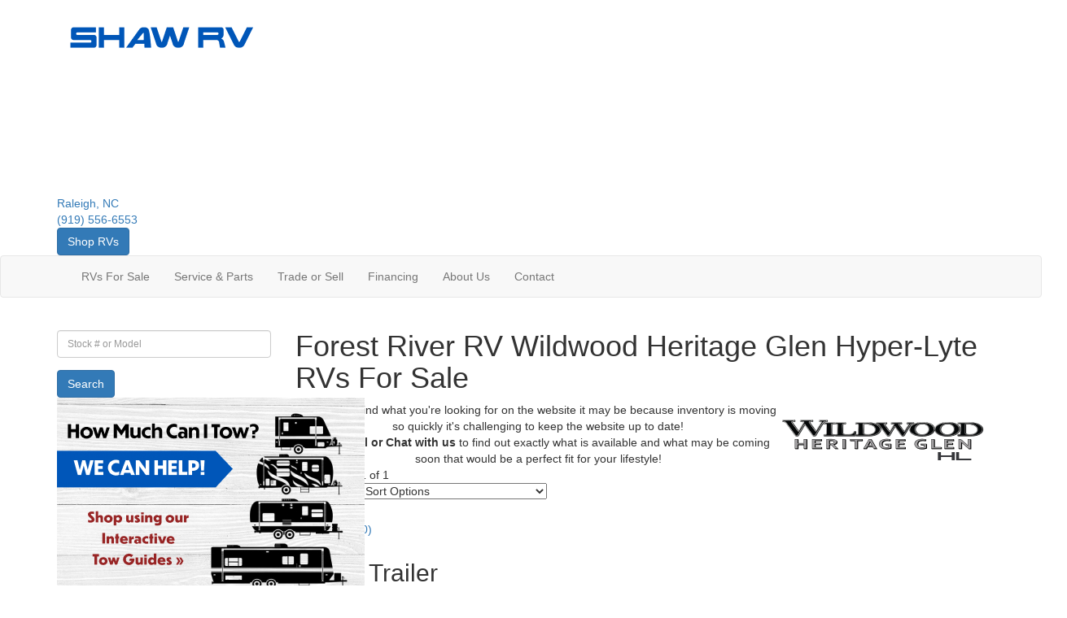

--- FILE ---
content_type: text/html; charset=utf-8
request_url: https://www.google.com/recaptcha/api2/anchor?ar=1&k=6LdBoA8sAAAAAAmzbRqPW8k9LDpIvX79oFO5qKu_&co=aHR0cHM6Ly93d3cuc2hhd3J2bmMuY29tOjQ0Mw..&hl=en&v=PoyoqOPhxBO7pBk68S4YbpHZ&theme=light&size=normal&anchor-ms=20000&execute-ms=30000&cb=6weks05zzydn
body_size: 49403
content:
<!DOCTYPE HTML><html dir="ltr" lang="en"><head><meta http-equiv="Content-Type" content="text/html; charset=UTF-8">
<meta http-equiv="X-UA-Compatible" content="IE=edge">
<title>reCAPTCHA</title>
<style type="text/css">
/* cyrillic-ext */
@font-face {
  font-family: 'Roboto';
  font-style: normal;
  font-weight: 400;
  font-stretch: 100%;
  src: url(//fonts.gstatic.com/s/roboto/v48/KFO7CnqEu92Fr1ME7kSn66aGLdTylUAMa3GUBHMdazTgWw.woff2) format('woff2');
  unicode-range: U+0460-052F, U+1C80-1C8A, U+20B4, U+2DE0-2DFF, U+A640-A69F, U+FE2E-FE2F;
}
/* cyrillic */
@font-face {
  font-family: 'Roboto';
  font-style: normal;
  font-weight: 400;
  font-stretch: 100%;
  src: url(//fonts.gstatic.com/s/roboto/v48/KFO7CnqEu92Fr1ME7kSn66aGLdTylUAMa3iUBHMdazTgWw.woff2) format('woff2');
  unicode-range: U+0301, U+0400-045F, U+0490-0491, U+04B0-04B1, U+2116;
}
/* greek-ext */
@font-face {
  font-family: 'Roboto';
  font-style: normal;
  font-weight: 400;
  font-stretch: 100%;
  src: url(//fonts.gstatic.com/s/roboto/v48/KFO7CnqEu92Fr1ME7kSn66aGLdTylUAMa3CUBHMdazTgWw.woff2) format('woff2');
  unicode-range: U+1F00-1FFF;
}
/* greek */
@font-face {
  font-family: 'Roboto';
  font-style: normal;
  font-weight: 400;
  font-stretch: 100%;
  src: url(//fonts.gstatic.com/s/roboto/v48/KFO7CnqEu92Fr1ME7kSn66aGLdTylUAMa3-UBHMdazTgWw.woff2) format('woff2');
  unicode-range: U+0370-0377, U+037A-037F, U+0384-038A, U+038C, U+038E-03A1, U+03A3-03FF;
}
/* math */
@font-face {
  font-family: 'Roboto';
  font-style: normal;
  font-weight: 400;
  font-stretch: 100%;
  src: url(//fonts.gstatic.com/s/roboto/v48/KFO7CnqEu92Fr1ME7kSn66aGLdTylUAMawCUBHMdazTgWw.woff2) format('woff2');
  unicode-range: U+0302-0303, U+0305, U+0307-0308, U+0310, U+0312, U+0315, U+031A, U+0326-0327, U+032C, U+032F-0330, U+0332-0333, U+0338, U+033A, U+0346, U+034D, U+0391-03A1, U+03A3-03A9, U+03B1-03C9, U+03D1, U+03D5-03D6, U+03F0-03F1, U+03F4-03F5, U+2016-2017, U+2034-2038, U+203C, U+2040, U+2043, U+2047, U+2050, U+2057, U+205F, U+2070-2071, U+2074-208E, U+2090-209C, U+20D0-20DC, U+20E1, U+20E5-20EF, U+2100-2112, U+2114-2115, U+2117-2121, U+2123-214F, U+2190, U+2192, U+2194-21AE, U+21B0-21E5, U+21F1-21F2, U+21F4-2211, U+2213-2214, U+2216-22FF, U+2308-230B, U+2310, U+2319, U+231C-2321, U+2336-237A, U+237C, U+2395, U+239B-23B7, U+23D0, U+23DC-23E1, U+2474-2475, U+25AF, U+25B3, U+25B7, U+25BD, U+25C1, U+25CA, U+25CC, U+25FB, U+266D-266F, U+27C0-27FF, U+2900-2AFF, U+2B0E-2B11, U+2B30-2B4C, U+2BFE, U+3030, U+FF5B, U+FF5D, U+1D400-1D7FF, U+1EE00-1EEFF;
}
/* symbols */
@font-face {
  font-family: 'Roboto';
  font-style: normal;
  font-weight: 400;
  font-stretch: 100%;
  src: url(//fonts.gstatic.com/s/roboto/v48/KFO7CnqEu92Fr1ME7kSn66aGLdTylUAMaxKUBHMdazTgWw.woff2) format('woff2');
  unicode-range: U+0001-000C, U+000E-001F, U+007F-009F, U+20DD-20E0, U+20E2-20E4, U+2150-218F, U+2190, U+2192, U+2194-2199, U+21AF, U+21E6-21F0, U+21F3, U+2218-2219, U+2299, U+22C4-22C6, U+2300-243F, U+2440-244A, U+2460-24FF, U+25A0-27BF, U+2800-28FF, U+2921-2922, U+2981, U+29BF, U+29EB, U+2B00-2BFF, U+4DC0-4DFF, U+FFF9-FFFB, U+10140-1018E, U+10190-1019C, U+101A0, U+101D0-101FD, U+102E0-102FB, U+10E60-10E7E, U+1D2C0-1D2D3, U+1D2E0-1D37F, U+1F000-1F0FF, U+1F100-1F1AD, U+1F1E6-1F1FF, U+1F30D-1F30F, U+1F315, U+1F31C, U+1F31E, U+1F320-1F32C, U+1F336, U+1F378, U+1F37D, U+1F382, U+1F393-1F39F, U+1F3A7-1F3A8, U+1F3AC-1F3AF, U+1F3C2, U+1F3C4-1F3C6, U+1F3CA-1F3CE, U+1F3D4-1F3E0, U+1F3ED, U+1F3F1-1F3F3, U+1F3F5-1F3F7, U+1F408, U+1F415, U+1F41F, U+1F426, U+1F43F, U+1F441-1F442, U+1F444, U+1F446-1F449, U+1F44C-1F44E, U+1F453, U+1F46A, U+1F47D, U+1F4A3, U+1F4B0, U+1F4B3, U+1F4B9, U+1F4BB, U+1F4BF, U+1F4C8-1F4CB, U+1F4D6, U+1F4DA, U+1F4DF, U+1F4E3-1F4E6, U+1F4EA-1F4ED, U+1F4F7, U+1F4F9-1F4FB, U+1F4FD-1F4FE, U+1F503, U+1F507-1F50B, U+1F50D, U+1F512-1F513, U+1F53E-1F54A, U+1F54F-1F5FA, U+1F610, U+1F650-1F67F, U+1F687, U+1F68D, U+1F691, U+1F694, U+1F698, U+1F6AD, U+1F6B2, U+1F6B9-1F6BA, U+1F6BC, U+1F6C6-1F6CF, U+1F6D3-1F6D7, U+1F6E0-1F6EA, U+1F6F0-1F6F3, U+1F6F7-1F6FC, U+1F700-1F7FF, U+1F800-1F80B, U+1F810-1F847, U+1F850-1F859, U+1F860-1F887, U+1F890-1F8AD, U+1F8B0-1F8BB, U+1F8C0-1F8C1, U+1F900-1F90B, U+1F93B, U+1F946, U+1F984, U+1F996, U+1F9E9, U+1FA00-1FA6F, U+1FA70-1FA7C, U+1FA80-1FA89, U+1FA8F-1FAC6, U+1FACE-1FADC, U+1FADF-1FAE9, U+1FAF0-1FAF8, U+1FB00-1FBFF;
}
/* vietnamese */
@font-face {
  font-family: 'Roboto';
  font-style: normal;
  font-weight: 400;
  font-stretch: 100%;
  src: url(//fonts.gstatic.com/s/roboto/v48/KFO7CnqEu92Fr1ME7kSn66aGLdTylUAMa3OUBHMdazTgWw.woff2) format('woff2');
  unicode-range: U+0102-0103, U+0110-0111, U+0128-0129, U+0168-0169, U+01A0-01A1, U+01AF-01B0, U+0300-0301, U+0303-0304, U+0308-0309, U+0323, U+0329, U+1EA0-1EF9, U+20AB;
}
/* latin-ext */
@font-face {
  font-family: 'Roboto';
  font-style: normal;
  font-weight: 400;
  font-stretch: 100%;
  src: url(//fonts.gstatic.com/s/roboto/v48/KFO7CnqEu92Fr1ME7kSn66aGLdTylUAMa3KUBHMdazTgWw.woff2) format('woff2');
  unicode-range: U+0100-02BA, U+02BD-02C5, U+02C7-02CC, U+02CE-02D7, U+02DD-02FF, U+0304, U+0308, U+0329, U+1D00-1DBF, U+1E00-1E9F, U+1EF2-1EFF, U+2020, U+20A0-20AB, U+20AD-20C0, U+2113, U+2C60-2C7F, U+A720-A7FF;
}
/* latin */
@font-face {
  font-family: 'Roboto';
  font-style: normal;
  font-weight: 400;
  font-stretch: 100%;
  src: url(//fonts.gstatic.com/s/roboto/v48/KFO7CnqEu92Fr1ME7kSn66aGLdTylUAMa3yUBHMdazQ.woff2) format('woff2');
  unicode-range: U+0000-00FF, U+0131, U+0152-0153, U+02BB-02BC, U+02C6, U+02DA, U+02DC, U+0304, U+0308, U+0329, U+2000-206F, U+20AC, U+2122, U+2191, U+2193, U+2212, U+2215, U+FEFF, U+FFFD;
}
/* cyrillic-ext */
@font-face {
  font-family: 'Roboto';
  font-style: normal;
  font-weight: 500;
  font-stretch: 100%;
  src: url(//fonts.gstatic.com/s/roboto/v48/KFO7CnqEu92Fr1ME7kSn66aGLdTylUAMa3GUBHMdazTgWw.woff2) format('woff2');
  unicode-range: U+0460-052F, U+1C80-1C8A, U+20B4, U+2DE0-2DFF, U+A640-A69F, U+FE2E-FE2F;
}
/* cyrillic */
@font-face {
  font-family: 'Roboto';
  font-style: normal;
  font-weight: 500;
  font-stretch: 100%;
  src: url(//fonts.gstatic.com/s/roboto/v48/KFO7CnqEu92Fr1ME7kSn66aGLdTylUAMa3iUBHMdazTgWw.woff2) format('woff2');
  unicode-range: U+0301, U+0400-045F, U+0490-0491, U+04B0-04B1, U+2116;
}
/* greek-ext */
@font-face {
  font-family: 'Roboto';
  font-style: normal;
  font-weight: 500;
  font-stretch: 100%;
  src: url(//fonts.gstatic.com/s/roboto/v48/KFO7CnqEu92Fr1ME7kSn66aGLdTylUAMa3CUBHMdazTgWw.woff2) format('woff2');
  unicode-range: U+1F00-1FFF;
}
/* greek */
@font-face {
  font-family: 'Roboto';
  font-style: normal;
  font-weight: 500;
  font-stretch: 100%;
  src: url(//fonts.gstatic.com/s/roboto/v48/KFO7CnqEu92Fr1ME7kSn66aGLdTylUAMa3-UBHMdazTgWw.woff2) format('woff2');
  unicode-range: U+0370-0377, U+037A-037F, U+0384-038A, U+038C, U+038E-03A1, U+03A3-03FF;
}
/* math */
@font-face {
  font-family: 'Roboto';
  font-style: normal;
  font-weight: 500;
  font-stretch: 100%;
  src: url(//fonts.gstatic.com/s/roboto/v48/KFO7CnqEu92Fr1ME7kSn66aGLdTylUAMawCUBHMdazTgWw.woff2) format('woff2');
  unicode-range: U+0302-0303, U+0305, U+0307-0308, U+0310, U+0312, U+0315, U+031A, U+0326-0327, U+032C, U+032F-0330, U+0332-0333, U+0338, U+033A, U+0346, U+034D, U+0391-03A1, U+03A3-03A9, U+03B1-03C9, U+03D1, U+03D5-03D6, U+03F0-03F1, U+03F4-03F5, U+2016-2017, U+2034-2038, U+203C, U+2040, U+2043, U+2047, U+2050, U+2057, U+205F, U+2070-2071, U+2074-208E, U+2090-209C, U+20D0-20DC, U+20E1, U+20E5-20EF, U+2100-2112, U+2114-2115, U+2117-2121, U+2123-214F, U+2190, U+2192, U+2194-21AE, U+21B0-21E5, U+21F1-21F2, U+21F4-2211, U+2213-2214, U+2216-22FF, U+2308-230B, U+2310, U+2319, U+231C-2321, U+2336-237A, U+237C, U+2395, U+239B-23B7, U+23D0, U+23DC-23E1, U+2474-2475, U+25AF, U+25B3, U+25B7, U+25BD, U+25C1, U+25CA, U+25CC, U+25FB, U+266D-266F, U+27C0-27FF, U+2900-2AFF, U+2B0E-2B11, U+2B30-2B4C, U+2BFE, U+3030, U+FF5B, U+FF5D, U+1D400-1D7FF, U+1EE00-1EEFF;
}
/* symbols */
@font-face {
  font-family: 'Roboto';
  font-style: normal;
  font-weight: 500;
  font-stretch: 100%;
  src: url(//fonts.gstatic.com/s/roboto/v48/KFO7CnqEu92Fr1ME7kSn66aGLdTylUAMaxKUBHMdazTgWw.woff2) format('woff2');
  unicode-range: U+0001-000C, U+000E-001F, U+007F-009F, U+20DD-20E0, U+20E2-20E4, U+2150-218F, U+2190, U+2192, U+2194-2199, U+21AF, U+21E6-21F0, U+21F3, U+2218-2219, U+2299, U+22C4-22C6, U+2300-243F, U+2440-244A, U+2460-24FF, U+25A0-27BF, U+2800-28FF, U+2921-2922, U+2981, U+29BF, U+29EB, U+2B00-2BFF, U+4DC0-4DFF, U+FFF9-FFFB, U+10140-1018E, U+10190-1019C, U+101A0, U+101D0-101FD, U+102E0-102FB, U+10E60-10E7E, U+1D2C0-1D2D3, U+1D2E0-1D37F, U+1F000-1F0FF, U+1F100-1F1AD, U+1F1E6-1F1FF, U+1F30D-1F30F, U+1F315, U+1F31C, U+1F31E, U+1F320-1F32C, U+1F336, U+1F378, U+1F37D, U+1F382, U+1F393-1F39F, U+1F3A7-1F3A8, U+1F3AC-1F3AF, U+1F3C2, U+1F3C4-1F3C6, U+1F3CA-1F3CE, U+1F3D4-1F3E0, U+1F3ED, U+1F3F1-1F3F3, U+1F3F5-1F3F7, U+1F408, U+1F415, U+1F41F, U+1F426, U+1F43F, U+1F441-1F442, U+1F444, U+1F446-1F449, U+1F44C-1F44E, U+1F453, U+1F46A, U+1F47D, U+1F4A3, U+1F4B0, U+1F4B3, U+1F4B9, U+1F4BB, U+1F4BF, U+1F4C8-1F4CB, U+1F4D6, U+1F4DA, U+1F4DF, U+1F4E3-1F4E6, U+1F4EA-1F4ED, U+1F4F7, U+1F4F9-1F4FB, U+1F4FD-1F4FE, U+1F503, U+1F507-1F50B, U+1F50D, U+1F512-1F513, U+1F53E-1F54A, U+1F54F-1F5FA, U+1F610, U+1F650-1F67F, U+1F687, U+1F68D, U+1F691, U+1F694, U+1F698, U+1F6AD, U+1F6B2, U+1F6B9-1F6BA, U+1F6BC, U+1F6C6-1F6CF, U+1F6D3-1F6D7, U+1F6E0-1F6EA, U+1F6F0-1F6F3, U+1F6F7-1F6FC, U+1F700-1F7FF, U+1F800-1F80B, U+1F810-1F847, U+1F850-1F859, U+1F860-1F887, U+1F890-1F8AD, U+1F8B0-1F8BB, U+1F8C0-1F8C1, U+1F900-1F90B, U+1F93B, U+1F946, U+1F984, U+1F996, U+1F9E9, U+1FA00-1FA6F, U+1FA70-1FA7C, U+1FA80-1FA89, U+1FA8F-1FAC6, U+1FACE-1FADC, U+1FADF-1FAE9, U+1FAF0-1FAF8, U+1FB00-1FBFF;
}
/* vietnamese */
@font-face {
  font-family: 'Roboto';
  font-style: normal;
  font-weight: 500;
  font-stretch: 100%;
  src: url(//fonts.gstatic.com/s/roboto/v48/KFO7CnqEu92Fr1ME7kSn66aGLdTylUAMa3OUBHMdazTgWw.woff2) format('woff2');
  unicode-range: U+0102-0103, U+0110-0111, U+0128-0129, U+0168-0169, U+01A0-01A1, U+01AF-01B0, U+0300-0301, U+0303-0304, U+0308-0309, U+0323, U+0329, U+1EA0-1EF9, U+20AB;
}
/* latin-ext */
@font-face {
  font-family: 'Roboto';
  font-style: normal;
  font-weight: 500;
  font-stretch: 100%;
  src: url(//fonts.gstatic.com/s/roboto/v48/KFO7CnqEu92Fr1ME7kSn66aGLdTylUAMa3KUBHMdazTgWw.woff2) format('woff2');
  unicode-range: U+0100-02BA, U+02BD-02C5, U+02C7-02CC, U+02CE-02D7, U+02DD-02FF, U+0304, U+0308, U+0329, U+1D00-1DBF, U+1E00-1E9F, U+1EF2-1EFF, U+2020, U+20A0-20AB, U+20AD-20C0, U+2113, U+2C60-2C7F, U+A720-A7FF;
}
/* latin */
@font-face {
  font-family: 'Roboto';
  font-style: normal;
  font-weight: 500;
  font-stretch: 100%;
  src: url(//fonts.gstatic.com/s/roboto/v48/KFO7CnqEu92Fr1ME7kSn66aGLdTylUAMa3yUBHMdazQ.woff2) format('woff2');
  unicode-range: U+0000-00FF, U+0131, U+0152-0153, U+02BB-02BC, U+02C6, U+02DA, U+02DC, U+0304, U+0308, U+0329, U+2000-206F, U+20AC, U+2122, U+2191, U+2193, U+2212, U+2215, U+FEFF, U+FFFD;
}
/* cyrillic-ext */
@font-face {
  font-family: 'Roboto';
  font-style: normal;
  font-weight: 900;
  font-stretch: 100%;
  src: url(//fonts.gstatic.com/s/roboto/v48/KFO7CnqEu92Fr1ME7kSn66aGLdTylUAMa3GUBHMdazTgWw.woff2) format('woff2');
  unicode-range: U+0460-052F, U+1C80-1C8A, U+20B4, U+2DE0-2DFF, U+A640-A69F, U+FE2E-FE2F;
}
/* cyrillic */
@font-face {
  font-family: 'Roboto';
  font-style: normal;
  font-weight: 900;
  font-stretch: 100%;
  src: url(//fonts.gstatic.com/s/roboto/v48/KFO7CnqEu92Fr1ME7kSn66aGLdTylUAMa3iUBHMdazTgWw.woff2) format('woff2');
  unicode-range: U+0301, U+0400-045F, U+0490-0491, U+04B0-04B1, U+2116;
}
/* greek-ext */
@font-face {
  font-family: 'Roboto';
  font-style: normal;
  font-weight: 900;
  font-stretch: 100%;
  src: url(//fonts.gstatic.com/s/roboto/v48/KFO7CnqEu92Fr1ME7kSn66aGLdTylUAMa3CUBHMdazTgWw.woff2) format('woff2');
  unicode-range: U+1F00-1FFF;
}
/* greek */
@font-face {
  font-family: 'Roboto';
  font-style: normal;
  font-weight: 900;
  font-stretch: 100%;
  src: url(//fonts.gstatic.com/s/roboto/v48/KFO7CnqEu92Fr1ME7kSn66aGLdTylUAMa3-UBHMdazTgWw.woff2) format('woff2');
  unicode-range: U+0370-0377, U+037A-037F, U+0384-038A, U+038C, U+038E-03A1, U+03A3-03FF;
}
/* math */
@font-face {
  font-family: 'Roboto';
  font-style: normal;
  font-weight: 900;
  font-stretch: 100%;
  src: url(//fonts.gstatic.com/s/roboto/v48/KFO7CnqEu92Fr1ME7kSn66aGLdTylUAMawCUBHMdazTgWw.woff2) format('woff2');
  unicode-range: U+0302-0303, U+0305, U+0307-0308, U+0310, U+0312, U+0315, U+031A, U+0326-0327, U+032C, U+032F-0330, U+0332-0333, U+0338, U+033A, U+0346, U+034D, U+0391-03A1, U+03A3-03A9, U+03B1-03C9, U+03D1, U+03D5-03D6, U+03F0-03F1, U+03F4-03F5, U+2016-2017, U+2034-2038, U+203C, U+2040, U+2043, U+2047, U+2050, U+2057, U+205F, U+2070-2071, U+2074-208E, U+2090-209C, U+20D0-20DC, U+20E1, U+20E5-20EF, U+2100-2112, U+2114-2115, U+2117-2121, U+2123-214F, U+2190, U+2192, U+2194-21AE, U+21B0-21E5, U+21F1-21F2, U+21F4-2211, U+2213-2214, U+2216-22FF, U+2308-230B, U+2310, U+2319, U+231C-2321, U+2336-237A, U+237C, U+2395, U+239B-23B7, U+23D0, U+23DC-23E1, U+2474-2475, U+25AF, U+25B3, U+25B7, U+25BD, U+25C1, U+25CA, U+25CC, U+25FB, U+266D-266F, U+27C0-27FF, U+2900-2AFF, U+2B0E-2B11, U+2B30-2B4C, U+2BFE, U+3030, U+FF5B, U+FF5D, U+1D400-1D7FF, U+1EE00-1EEFF;
}
/* symbols */
@font-face {
  font-family: 'Roboto';
  font-style: normal;
  font-weight: 900;
  font-stretch: 100%;
  src: url(//fonts.gstatic.com/s/roboto/v48/KFO7CnqEu92Fr1ME7kSn66aGLdTylUAMaxKUBHMdazTgWw.woff2) format('woff2');
  unicode-range: U+0001-000C, U+000E-001F, U+007F-009F, U+20DD-20E0, U+20E2-20E4, U+2150-218F, U+2190, U+2192, U+2194-2199, U+21AF, U+21E6-21F0, U+21F3, U+2218-2219, U+2299, U+22C4-22C6, U+2300-243F, U+2440-244A, U+2460-24FF, U+25A0-27BF, U+2800-28FF, U+2921-2922, U+2981, U+29BF, U+29EB, U+2B00-2BFF, U+4DC0-4DFF, U+FFF9-FFFB, U+10140-1018E, U+10190-1019C, U+101A0, U+101D0-101FD, U+102E0-102FB, U+10E60-10E7E, U+1D2C0-1D2D3, U+1D2E0-1D37F, U+1F000-1F0FF, U+1F100-1F1AD, U+1F1E6-1F1FF, U+1F30D-1F30F, U+1F315, U+1F31C, U+1F31E, U+1F320-1F32C, U+1F336, U+1F378, U+1F37D, U+1F382, U+1F393-1F39F, U+1F3A7-1F3A8, U+1F3AC-1F3AF, U+1F3C2, U+1F3C4-1F3C6, U+1F3CA-1F3CE, U+1F3D4-1F3E0, U+1F3ED, U+1F3F1-1F3F3, U+1F3F5-1F3F7, U+1F408, U+1F415, U+1F41F, U+1F426, U+1F43F, U+1F441-1F442, U+1F444, U+1F446-1F449, U+1F44C-1F44E, U+1F453, U+1F46A, U+1F47D, U+1F4A3, U+1F4B0, U+1F4B3, U+1F4B9, U+1F4BB, U+1F4BF, U+1F4C8-1F4CB, U+1F4D6, U+1F4DA, U+1F4DF, U+1F4E3-1F4E6, U+1F4EA-1F4ED, U+1F4F7, U+1F4F9-1F4FB, U+1F4FD-1F4FE, U+1F503, U+1F507-1F50B, U+1F50D, U+1F512-1F513, U+1F53E-1F54A, U+1F54F-1F5FA, U+1F610, U+1F650-1F67F, U+1F687, U+1F68D, U+1F691, U+1F694, U+1F698, U+1F6AD, U+1F6B2, U+1F6B9-1F6BA, U+1F6BC, U+1F6C6-1F6CF, U+1F6D3-1F6D7, U+1F6E0-1F6EA, U+1F6F0-1F6F3, U+1F6F7-1F6FC, U+1F700-1F7FF, U+1F800-1F80B, U+1F810-1F847, U+1F850-1F859, U+1F860-1F887, U+1F890-1F8AD, U+1F8B0-1F8BB, U+1F8C0-1F8C1, U+1F900-1F90B, U+1F93B, U+1F946, U+1F984, U+1F996, U+1F9E9, U+1FA00-1FA6F, U+1FA70-1FA7C, U+1FA80-1FA89, U+1FA8F-1FAC6, U+1FACE-1FADC, U+1FADF-1FAE9, U+1FAF0-1FAF8, U+1FB00-1FBFF;
}
/* vietnamese */
@font-face {
  font-family: 'Roboto';
  font-style: normal;
  font-weight: 900;
  font-stretch: 100%;
  src: url(//fonts.gstatic.com/s/roboto/v48/KFO7CnqEu92Fr1ME7kSn66aGLdTylUAMa3OUBHMdazTgWw.woff2) format('woff2');
  unicode-range: U+0102-0103, U+0110-0111, U+0128-0129, U+0168-0169, U+01A0-01A1, U+01AF-01B0, U+0300-0301, U+0303-0304, U+0308-0309, U+0323, U+0329, U+1EA0-1EF9, U+20AB;
}
/* latin-ext */
@font-face {
  font-family: 'Roboto';
  font-style: normal;
  font-weight: 900;
  font-stretch: 100%;
  src: url(//fonts.gstatic.com/s/roboto/v48/KFO7CnqEu92Fr1ME7kSn66aGLdTylUAMa3KUBHMdazTgWw.woff2) format('woff2');
  unicode-range: U+0100-02BA, U+02BD-02C5, U+02C7-02CC, U+02CE-02D7, U+02DD-02FF, U+0304, U+0308, U+0329, U+1D00-1DBF, U+1E00-1E9F, U+1EF2-1EFF, U+2020, U+20A0-20AB, U+20AD-20C0, U+2113, U+2C60-2C7F, U+A720-A7FF;
}
/* latin */
@font-face {
  font-family: 'Roboto';
  font-style: normal;
  font-weight: 900;
  font-stretch: 100%;
  src: url(//fonts.gstatic.com/s/roboto/v48/KFO7CnqEu92Fr1ME7kSn66aGLdTylUAMa3yUBHMdazQ.woff2) format('woff2');
  unicode-range: U+0000-00FF, U+0131, U+0152-0153, U+02BB-02BC, U+02C6, U+02DA, U+02DC, U+0304, U+0308, U+0329, U+2000-206F, U+20AC, U+2122, U+2191, U+2193, U+2212, U+2215, U+FEFF, U+FFFD;
}

</style>
<link rel="stylesheet" type="text/css" href="https://www.gstatic.com/recaptcha/releases/PoyoqOPhxBO7pBk68S4YbpHZ/styles__ltr.css">
<script nonce="ln8UYGwzglZIGx1ptZQIFQ" type="text/javascript">window['__recaptcha_api'] = 'https://www.google.com/recaptcha/api2/';</script>
<script type="text/javascript" src="https://www.gstatic.com/recaptcha/releases/PoyoqOPhxBO7pBk68S4YbpHZ/recaptcha__en.js" nonce="ln8UYGwzglZIGx1ptZQIFQ">
      
    </script></head>
<body><div id="rc-anchor-alert" class="rc-anchor-alert"></div>
<input type="hidden" id="recaptcha-token" value="[base64]">
<script type="text/javascript" nonce="ln8UYGwzglZIGx1ptZQIFQ">
      recaptcha.anchor.Main.init("[\x22ainput\x22,[\x22bgdata\x22,\x22\x22,\[base64]/[base64]/[base64]/[base64]/[base64]/[base64]/KGcoTywyNTMsTy5PKSxVRyhPLEMpKTpnKE8sMjUzLEMpLE8pKSxsKSksTykpfSxieT1mdW5jdGlvbihDLE8sdSxsKXtmb3IobD0odT1SKEMpLDApO08+MDtPLS0pbD1sPDw4fFooQyk7ZyhDLHUsbCl9LFVHPWZ1bmN0aW9uKEMsTyl7Qy5pLmxlbmd0aD4xMDQ/[base64]/[base64]/[base64]/[base64]/[base64]/[base64]/[base64]\\u003d\x22,\[base64]\x22,\[base64]/Cvn3Dq8KvHjDDqMOJTcKGw4/DpllzKEDCsMOJbW7Co2hsw4HDrcKoXWnDicOZwowRwqgZMsKDEMK3d03ClmzChAYbw4VQRmfCvMKZw7HCtcOzw7DCo8Ozw58lwopMwp7CtsK9wp/Cn8O/wqM4w4XClTfCu3Z0w7TDpMKzw7zDvsOLwp/DlsKWI3PCnMKJU1MGFcKqMcKsJRvCusKFw4hRw4/CtcO5wpHDihlvcsKTE8KFwojCs8KtChfCoBNUw7/[base64]/DqsKUJcOXw7BHazbCmw7CrA7Cpn8kcQ/CpVPDvsOUYWssw5FowrbClVt9ZxMfRsKIJznCkMOzc8OewoFPbcOyw5onw7LDjMOFw4cpw4wdw68jYcKUw4kyMkrDnhlCwoYPw5vCmsOWCi8rXMOvOzvDgU/[base64]/DrCpadsOIMjfClcKuwr/DgMKKwo3CvG1LfSsCZxVVMMKCw7hhUnDDqsKWKMKGYTfDkVTCrxrCocOww5zCjwXDl8OEwpjCgMOuLMO5C8OwaUHCjFgRRsKUw6vDuMKKwrHDiMK5w49xw7JTwoDDoMKxasK/wr3CuBfCh8Kod3fDrcKkwoIhEyjCmcKOEMOYOsKfw5LCj8KFaDXCplDCvsKqw78ewr53w75reGsLBShYw4HCjj7DmC1cYgwTw5QzdyUiH8OLPGEJw6oCKAwtwoQWUcK+XsKKTgvDiWfDk8KHw7/Dj3vClMOFBj53MGbCl8KXw57DiMK+EsKQfcOYw4TCgX3DiMKiCXDCoMKHL8OXwqPCgsKKcgHDix3Di0/[base64]/[base64]/DkT3CpRzCksK1LC4zVHx5wqUqwo9sfsKpw7ReelTCocKxw63CrMK0UsO3QsKsw5TCvcKhwrXDgxXCk8O5w63DuMKbLVMbwoHChcOiwqfDsQpow5vDjMKzw6bCohsMw70gKsKBQRzCicKdw6cObsOJBFLDjV90AEJfW8Kmw7FqFiDCl0PCjCBDHl1IWhzDvsOCwrrCuH/Cji8EeyFUwoYaOlkfwojDjMKuwolIw5J/[base64]/Z3Azw7/Dp8KFXMOAw5sGYyDCssOMU8Kfw7HCicOOw7NTKMOHwojCtMKhXcKWdy7DhMKswo3CijzDvxTCk8Okwo3Cg8OpU8OkwrTDmsOaemfDqzvDryDCmsOEwq9Dwo/DtCUiw4lJwrNTFsKywqPCpAvDisKEPMKIMj9ZFcKgSiDCtMO1OwZHKMOCLsKYw6tgwrLClEQmPcOIwokvaD/[base64]/wqfCtsKxVBAtP8KoRsKYA8KwwpbDgmfCl3jDghILw6fDsRDDhHVOf8Klw7nCo8Kjw7/[base64]/[base64]/DgcOoTsK7wrzCn1jCgsKcCXAAQzI1WEDDtyHDt8KoNcK5JsOPYkjDsU4oTU4dOcOawrAYw5TDoi4tOVFqUcOhw71FTUodSQZfwopOwqYudXJaDcKrwph+wqA0R3RiDgpiBzLCiMO9NFEOwpHCrsKLD8KuUF/ChSXDqQtYZ1jDocOGesK/[base64]/[base64]/DgcOyPgg/[base64]/DmcOIw7/CisOxbhxYJTHCtcKweERSw6pXa25kwr44FxdrKcKLw4fCjw4/WMOAasOXW8KZw5V9w4fDuRI+w6vCt8O2b8KkMMKXDsKwwposVR7CnDrCmMK5HsKIZi/[base64]/wrE4VMOLwr3DkcKSdx/CgQdDw73Dvx3Ch0EiwoRiw6fCs3MFcBk0w5vChBgLwrPCh8O4w4QJw6BHw7TCtsOrZhQ9URPDmVIPXsOJOcKndVfCksO8Hw54w5/DvsOww7TCmybDvsKETwM/wqNTwoHCgGTDt8Oww7/CrsK7wrTDjsKZwrBKQcKaBXRDw4YfTFQ/w5B+wpLCnMOGwqlDBsK4bMO7KMKYV2/Cr0rDjTN7w4/[base64]/J3XCi2Vyw5hZwp7ClMOCw4rDsWrDucOFCMKmw4zCvSINwonClnXDvAYQaHLDryBjwos/B8ORw4EEw5U4wpw/w500w5Z7EMKvw4hMw5TCqDMSTBjDjsKzGMOwBcKfwpNEYMO3PB/Ch0ZrwqzCqi/[base64]/DvFLClMK/[base64]/CgsKqL1HCgnrDoS5+wpnDo0TCk8Obw5vDvhpjcMOmCsKTw600TMKuw7BBdsK7wrDDpzBdZX4mXWLCqBRfw5NDOkBKXCEWw6twwrvDtxdDJ8OgUkDDlgbCklnDjMK6bMK8wrhydzwYwpgOVRcZUcOjS0EAwr7DhHdrwp1XacK0bDYAS8KQw6LCiMOOw4/[base64]/CihDDkXhuw78qMsKPb38Uw4DDrCt4Ok/CrF9tw7LDl27Ck8K+w6HCuHY8w4rCpzASwoLCosOewp3Dq8KqMk/CtcKADREHwqoBwqlMwoTDikXCsSbDtElLXsKHw68MfcKuwokgTHrDgcOmNxlWcMObw6LDmgTDqS8VDixFw5bDqMO+WcOsw7o0wrVgwpApw5NCVsKyw7XDhMO5MwPDq8OgwoXCg8OaMljCksKUwq/CohDDgk7Di8OGbB0LSMKrw4tuwpDDhk3DmsOOIcKHfTjDslTDrsKpFcOCB1Utw44EbMOtwpoFT8OZXiZxwq/CqMKSwrFRwqcSU0zDmFsZwqLDosK7wqDDu8KCwqkAJzzCtMKgLnoPwo3DosKzKxcUA8OowpHDkRTDqMOJcHoawrvCksKjNcKub1bCg8O7w4/Dg8Kkw6fDh29+wr1aRAwXw6d3ShkSECDDg8OvdT7CthLCqRTDiMOjNhTCk8KeFWvCuGHCjiVrE8OFwq/DsUDDhkkHM2vDgkHDr8KiwpM3XUgiKMOhfsKQw5/CoMOsei7DjBnChMOfJ8O5wrjDqsK1RmDDvHjDjCFzwr3CpcO0KcOrfTpVcmHCpMO9A8OdLcOHEnbCssOKcsKzWRLDii/DtMOSL8K+wrUqwpbClcOOwrTDgDk8BFzCqEc0wqnCtMKGY8KbwqTDtzDCmcKgwqjDq8KFf0LCg8OmOF03w60VW3rCpcOQwr7DrcOdKQBdw4AZworDsARpwp4SSn/[base64]/wrfDqcKKwpjDiXExJxglw5/[base64]/wpQFYT/DtMOfV8KkaMOneMOowrrDgyrCicKQw67CrUtGB3QKwrloahXCksKHJFtSSlNow69bw7DCrsK4AmrCn8KwOHvDvcOUw6/CnUTCjMKUMMKLIcKuwogSwpIvw5rCqQDCoFPDtsKAw6lcA3R7LMOWwoTDoE/[base64]/CvCfDm8KCw4PDvXJcPsKPUwfCjkvCiiTDpC/Dmz3Dp8KKw43DmAFZwo0KLsOfwpXCgWDCgcKdXcOhwrvDsRI9aX/DsMOawq7DhEgKNGPDuMKMf8Kdw4J6wp7DhMKcXVXCukTDlTXCnsKYwpvDk2dvV8OqMsOfAMKAwq5twp/Cgk/[base64]/[base64]/[base64]/CvMOwJGtKPWJVGFBPam3DkVABDsO4a8O7wr/Du8KRYh92QsOIMRkKcMK4w57Drhlqwo5qVBrDuGt/[base64]/CtBdfwrrDoMKHw77Dl8ObwoTDsMOfNMOlwpbDiEnDrXzDkDQ0w4pZwoDDtR0cwqfDgMKdw4jDphVSBW90GsOGVMK6T8OuSsKQSClewoR3wo82wpBlcWzDlRx6DMKjKMK7w7ltwrLDusKEfE/CpWkfw4E/wrrCsFUCwoNOw6hGMn3Cj2hvJxt3w6jDpMKcHMK1MQrDvMONwok6w7TDoMKXcsK+wqJ/wqUMH2dPwpN3Tg/CkG7CgXjDqmLDpWbDuBF8w6TDuB7DjcOcw5/CpCLDtsO/cwZvwqZUw4E9w43DssO0UnBAwpwwwqcGc8KSBMOOXsOvRjRWV8K9Nw3CiMO1BsOzLxQAwrzCn8OCw6vDusO/QEckwoUKDCbCtBnDuMOWA8KEwqHDtTXDucOvw6V9w7M1wolXwpxmw7LCggZbw5kMLRxVwpjDpcKCw5XCvsKtwrjDo8Kfw5IzW2EuZcKRw7ZTREdtEBBANXrDvMOxwpZbLMK+w5kvS8K1Wm3CvTnCqMKzwpXDtUgBw67ChgxQNMOPw4/DlXUmB8KFWH7DssKfw53DssK8OcO9P8OPwpXCtUbDrGFIAjTCrsKYM8K0wr3CpkfClMKiw6YawrXCrUzCmxLCvMObTsKCw7tse8OUwo3Dl8OWw4xHwp7DqW7DqSFvRCRpFns4WsOFbSLCuyPDqcKSwqHDgcOtw5UMw6/CsSwwwqBSwovDjcK+bVEXIcK6ZMOyacO/wp3CisOvw4vCl0HDiC0/NMOSFMKyVcOETsOBw6/[base64]/DszhuUSzCmmTDisOIw7TCl3PCnsKPw6XCvmfDssOMV8Opw7HCvcODZztgwqPCvMOlW0PDjlNuw7HDpS4DwqoRCSrDrwRKw70WCCvDkTvDg1HChnFjYV8/PsONwo9ZRsKlOCjDgcOpwrbDt8KxasKsYcKZwpXDqAjDpsOITEQDw5nDsQzDhMK/EsOWBsOuw6LDrsKjM8KFw7fCvcOCVsOWw7vCn8K8wpHDucOTdi92w7jDryjDnsK0w610a8KQw412OsOeP8OHOALCjMOiAsOceMOuwpw+UsKLwpXDsXZlw5Y9EisjKMOKTSrCjEcTSMODGMK7w43CuCjDgVvDu3hDw4TCkn4awp/CnBhoACXDssO/w40Ew7c2CjHCjDFPwo3CsCUdUn3ChMONw7TDumwSa8OcwoYRw5/[base64]/CqsOaWxE/UMOQTsKbwpjDksOeHEPDrMOcw7g7w4JqYwfDt8KCTR7CrnJiw6vCqMKKacKMwr7Cn0sew6fDgsKQH8KeH8Owwp0odFbCnAgQSEdcwq7ClioAfcKow4zCgz7ClMOawq9pGgPCs0PCmsO5wpxTPVpxwqxkR2TDoj/CtsOgTwccwonDvDgHaVMgdkMwaw7DpTNJwoIow7htD8KAw5pQecOGGMKFwrVrwpQDeQkiw4zDoUh8w6V0H8Odw7cXwqvDuQ3Clh0FScOww7Nqwp5oRcKdwp/[base64]/ChMO4w5ppwp7CiMKqdkXCv31Xe8OsC8O9Kz3Dmh8rGMONIgfCslDDv2MHwp5/X1fDsghLw7U1YQPDnULDkMK9QT/DhVTDuk7Dh8OIMlQXE2I7w7pOwqpowrdHWFB/w5nCl8Oqw7bDpgdIw6cUwqLChcO0w4sqw4fDncOefngKwpdXdj5lwoXCjjBGVcOnwozCjmhJVmPChGJIwoLCo2xlwqXCp8OXdwY5WhzDog3Cjg4xTTF+w7xIwpgCMsObw5fCg8KPfUknwqtzTDfCnMOHwrECwpB4woHCn3/CrMKsLETClzdUc8OpZQzDry8faMKdw6NkPFheQsOvw4xnDMKlasOIMHtwDH3DpcOZOMOCSnXCrcOZWxTCuQPDuRgHw6DCmEE+VcOPwq/DiFInIBwcw7bDlcO0SREiFMKJCcK0w7/DvGzDosOaaMOuw7NCwpTCmsKEw73Dk3zDpRrDuMOqw6jCiGTCnVLCg8KEw4E0w6ZAwqFmUAg1w4nDv8Kvw5wWwpjDksKAdsO1wopqIsObw7xNFWLCvHFWwqxBwpUJwookwonCisOdP07DsGLCu07DtBbCmMKnw5PCmMKPQsOeV8KdQ3I/[base64]/DvkEIJ8OkGjE2w4rDusKTAXbDtykvb8Ocw75qJm99cSPDk8Khw41EZcOiB1HCmAzDgsKJw6Rtwo0CwprDjBDDgVMqwp/ClsKXwqMNIsKWV8OnMSDCt8KXEE0OwqdkCXgEUmnCq8K1w7InQAN4NMO3wpvCjkrCicKww4lDwop2woTDicKkOGsNb8OVfxzCmyHDv8O/wrVrGkbDr8KEY1zCu8Kkw6wewrFqwopUH2vDlcONM8KbeMK9ZC9ewrXDqXRAIQrCl3NhN8O/KBx0w5/CvMKSQjTDp8KnZMKdw4/CtsKbLsOtwrBjwoPDk8OjcMKRwovCncOPZ8KjJQPCoCfChkklCsKxwqLCvsO2w4wNw5oaEsOPw6YjYmnDgyJPHcOpLcKnYR0uw6xIYMOMV8OgwpPCvcOFw4RvZDjDr8OUwqbCokrDphnDksK3DsKkwpvClzvClGnCskjDnG9jwr5IZcKlw57CoMOhw64Cwq/[base64]/DiA3DmsKCwqHCuAZgwrFkwpIVwp5ew4Y8BMOwKEbDuE3ChMOLJ3zCucK1w7/ClsKrJh9RwqXDgBRRWTDDnGTDuwouwolywpPDlMOzAWh2wp4WPcOYOT3DlVp5d8KTwo/DhQfCk8KawqYVURLCpkBuOnbCsnw1w6LCgTkww5jDkMO0bmjCh8Oow4LDtjxyEmM4wppzHk3CpEQXwqLDlsK7wrvDrhXCpcOGdEvCrFPCnwkzFQEOw4QkQcO/[base64]/Dol3ClFw2wp3CiMOLw7DDkxXClsK0LHQiJMKGw6fDmlh7wrHDmMOYwqXCtsK2Dy3CgERLMSlgVRXChFbCtGvCkH4ywrYNw4TDicO6FmE7wpTCmMOZw6plb1fDhMOkYMKzRMKuOsOiwpomLWUCwo0Vw4/CnRzDpMKXbcOXw73DnsKXwozDiAZCN09Xw6ECAMKMw6swBhbDuhrCjcOSw5nDv8Okw57CnMK3F03Dr8K6wrXCq1zCpsOyMHbCoMOgwo7DrlHCmToXwpc7w6bDkMOOXFR5IF/CusOCwqPClcKQUMOlE8ObCcKsXcKnK8OZWyzCuhBUHcKFwpnDpMKkwrHCmG4xOcKQwpbDu8O1Xl0Gw5LDgcKzEHLColJYd3HDnSxiNcOdcRDCqQoSaSDDnsKDe27ChWsUw6wpNMOlIMK6w7HDoMKOwodYwp/ClhjCncO5wo7Cq1oyw7TCssKkw40Cw7RVBcOSw5IdJ8KEaiVtw5DCqcKfw6AUw5I0w43DjcKYe8OrScOKPMKMXcKVwp0BaT3DpVzCssOAw7gmLMO/WcOMfx3DlsK0wpZswq/CnAXDpXrCj8Kfwo5Qw64OH8KzwprDlsOpX8KmbcOVwpXDkm4bw4VKSS8Qwrk7wpwswoQxRAJDwqnCkggMfsOOwqV+w73ClSfCqhN1X23DmgHCssO+wr59wqnChA7CocOHwovDksOIaHoFwrbCtcOGa8OLw6XChwzCiEnCi8OOw43DiMK1azjDhH3Cig/DocKjHMO9e0RfYGoXwpLCuhpBw7rCrMOBY8O0w5/DrUl/[base64]/DXcow4bCi8OoKcOeBnDDicKaYhLCosObwqw6w4JwwoXDq8KVQlN0M8OqVg7CuGVVAMKRHDbChcKXwq5MdCrCnGPCunbCuT7DsTIiw7JGw5PCoVTCrxQFRsOdYWQNw4fCrcK8HmvCnwrCjcO5w5Igwqc/w5oFfgjCtn7CrMK1w646wrMnZXkEwp4GIcOpdcOmUcKywq9xw4HDviEkw7TDk8KEbiXCn8Kiw5BpwqbCt8KbBcOVX1vDvQbDnT3DolTCnQfDo1J7wrVwwq/DkMONw4Q+woEXPsO+CRlAw4PDscOpwrvDmE1Ow6Yxw4PCqcKiw6lpa3/ClMONR8O+woUqw6jClcKLP8KdEixNw40RKFEGw4jDlRHDvwfCrsKqwrVsMCjCtcKkE8OGw6BpfU/CpsKpLMKVwoDCusO9DcOaEBtSEsOdEDlRwqjCm8KsTsK1w6Ale8KEBWE1UW9Ywr1zUsK7w6DDjVHCqDzDqnQlwrnCt8OHwrTCp8O4aMKcQnsEwpkmwpUufsKWwopmDCkuw5VgeF0/DcOJw53CncOEW8OywqfDiiTDkALCvgrChBFUVcKIw70WwpQdw5Qkwq9OwovClgzDrnhfEw1VTBzDlsOjQMONIHvChsKww7pOCwIDJMOWwrk/N1gfwrwwO8KHwp4/Fx3CnWbCs8Kdw6R6d8KZLsOlwozCt8OGwoFhEcKMa8O1ccKBwqASAcO2PVZ9DcKmAjrDscOKw5NEK8OFNAPDncKvwpzCsMORwrdZIVd8OEtYwqvCoyAhw6QEOSLDrAvCmcKpdsOBwonCqgh5P1/CvnXCl2DDq8OOS8OtwqXDrmTClA7Dv8OQMGg6asKEfMK6aydjBQVyw7nCi0F1w77CvsK7wrIQw7XChcKKw6sWDE4TKMOLw5HDqBhhPsOVHSgEDCoDwoAELsOQwrfCqygfG288HMK+w70Owpk+woPCtcO7w4UqUsOzb8OaJg/[base64]/[base64]/DncOXw43DkMOMwofCi8OKw5ltK39HIV/DkGwqwrsxwpFAEVNfJAzCgsOYw57CmUvCvsOublfCph/Cr8KYFMKJE0zCr8ObSsKmwoNHIH1ZAcO7wpF4w6PCkhddwojCi8K9HcK5wqg5w4MyI8OuChzDkcKcEsKTNABKwozDq8OZcsKnw74Bwqd1fj53w6nDngUvAMKiJsKBWm4Ww4A+wqDCtcKkJ8ORw6NTJMKvDsKoXnxXwqrCgsOaIMK/[base64]/[base64]/wo5XwoFKw6sNN8Okc8OUw7LCusKrwozCvsOzwqJBwqHCoCNAw7rDqAXCj8OUIw3CqjXDgcOpBMKxACsewpc5w5p2fGvCkgV/wo0Vw6lsJC8JdcOBEMOITcOAJ8O9w71wwofCuMOMNlHCrAlDwo4qKcKvw4nDmkE5bG/DvjrDgUJ1wqrChT0EVMO6GhLCg2nClBpVXDfDpMODw59/[base64]/dlcPwrYVHDHDsHDCgntOUsOkw6U1w7jCp1HDnX/[base64]/CpcOHenzClMOaw5LDhwzCocOdw6LCsMOpwqMWAzjCgsOFfcOefGHCvcKHwpPDlTcgwrfClEkjwozDsDI8wrXDo8O3w7dywqcowqbDt8KdXMOQwp3DtHRow5EvwpRFw6jDrsK/w7E7w6hhJsOWIS7DnFHDu8O6w5Fjw6MSw4lmw5U1bQUGBcK3NMOYwoIHNR3CtAXDt8KWEDk/UcKDC3Ulw5wFw4jCisO8w4/Dl8O3KMKPecOEWWPDhsKxGcKxw5XCjcO6I8OdwrrClXbDtnbCpy7CtCsrD8OvF8O3VzDDnMOBDnwdw47ClQPCjSMmwrXDo8OWw6Y5wqvCqsOWS8KOJsK6C8OEw7kJAyTCq1NWYSbCmMORd1s6QcKYwqIBwoJmRMOkw6oUw4NKw6IQUMOgIsO/w45va3Vrw659w4LCr8O5WsKgW0bCscKTw6pLw7/DjsKxdMOWw4nDlcKwwpA7w5PCncO+FFDCsGYpw6nDp8OdY2BNdsOaCWPDkcKBwrpSw5bDi8ORwrImwqLDnU99wrJ1woQ+w6hIRgXDikXCtX7Dlw/Ct8ODMBPCi09BecOdeRXCu8O3w7A/AxlFX3lAH8KXw6XDrMOKbW3DjxlMD38NVkTCnxsMQi43YyEqXcOXKFPDn8K0HsOjw63CjsKSODh9UmPCj8KbWcKaw47CtVvDml7Dq8OKwrvCkT5KIMKGwqXCqg/CmWvDtcKzw4LDrMO8Q3EtFi3DuncvUAYHcMOpworDqEUPNRVYDX/DvsKJEcOfP8OTEsKICcOVwpt4bAXDq8OsI1rDn8Kbwp0ECMOEw5RGwofCj2xcwq3DqUsVFcOhdcO1XsOQXB3CmXvDoQN5woDDp0jCl14xAwbDqMKpB8OdWz/DkW1RH8KgwrxdBwbCtSd1w5VLw6HCg8OHwoBCQG7CvRLCo2Irw5TDincIw6XDhl1EwpfCk1tFw47CgykrwqQWw5Mcw789w6tbw5RkF8KawrrDg0vCn8O8YMOWY8KIw7/[base64]/[base64]/wrHCqsOWVsKlBhbCr1MJfMK6w5bCgUkrX3syw5HCtjpSw7F1YmzDlh3ChX0lI8Khw4/DgcKxw683BgTDucOOwoHCsMOYAsOOYsOyccKkw5XDgVvDoQrDisOVDMKmFCDCriVKF8OMwpMXGsO6wo0QPMK0wppywpp/KsOcwpbCpcKdCjEAw5DDqMKDXGrDswvDu8KSKWbCnxd1K3Ztw4vCuHHDuALDnRsMaVHDjhbCtERLQSImwrfCt8OwMB3DtERnSzdkTcK/wojCsmk4woAPw5oHw6cJwoTDs8KXBCXDuMKlwrUJw4DDilEPw60MO1ENElvCpGjCpWw5w6shZcO1GhA5w4DCtsOJwqHDiQ0nCsO3w59MRk0GwqrCnMKbwqzDosOiw7XCjsK7w7nDkcKHXE9pwrbCmxtVJBfDgMKWBsOvw7fCk8Ohw41kw6HCjsKUwr/Cr8K9B2rCgyRtw7PCs2LDqGHDgsOqwrs2TsKQWMKzClfCliMUw4/CiMOAwqYkw5XCi8Kmw4PDqWFNdsKSwrzChcOrw6B5C8K7RXvCvsK9CCLDkMOVesKWfgRbZGMDw5sEWjlCasO+c8Osw47CoMKSw5AuTMKWb8KPEDtXIcKNw5XDh23DrFjCvFHCnXRiPsKJY8KUw7QDw5d2wrtLYwLCmcKlKlbDrcKiKcKFw70VwrtoJcKhwoLCksKPwp/CiTzDocKLwpHCp8OyKjzCk3YQKcKRwrXDm8Opw4NUCQMiAB3CrgRdwoPCi1oEw5LCsMO0wqbCvMOGwp3Dt2LDmMODw5PDvEfCtFjCtsKtAFJZwrt4QE3CvMKkw6LCs17CgHnDvsOneiQbwqYuw7AYbgYLX1okTz99T8KBO8OmTsKDwrnCvGvCscOYw7oaTiFyYX/ClGguw43Cq8Opw6fCnnogwpLCsiIlw6jCmh0pw6QkUcOZwqNVYMOpw6xvQAwvw6nDgjVqN2EIbMKxwrIdV04iYcKGQx7ChcKOEFXCqcOYIcOCJ23DjsKMw7xYLcKXw7c0wpvDoG1Fw6fCuH3DuGzCncKZw4LCvCl+KsOhw4AKRiLCiMKoK1M7w481X8OCTGNfT8O/[base64]/CscKyw7fCtxjCuz/Dvi7CoMOtwqtkw5Ypw5DDt17CpsKVaMK9w5g9ZXVXw4AVwr0PZ1hbM8Kkw4kBw7/DgnFkwq7Cm2jDhnDCgEs4w5bCqMKbwqrDtVIXw5dkw5BiScObwp3DncKBwpzCmcKcbFsNwoXCp8KqWS3Di8Klw6kDw73CosK0w7RSfGPChsKJMSnCmcKPwqxcTRgVw5MZIcK9w7TCkcOQHXwUwpoDWsO9wqB/KSVcwrxFcUjDsMKFZg/DhEN0fcKRwprCsMO6w4/DiMOSw6Uiw4fDg8OrwrdQw5XCosOrwr7CgMKyBShjwpvChcOBw7LCmjoNY1pow5XDjMKJPyrDqCLDnMKtElHCm8OxWsOIwo3DicOZw6/[base64]/CtE/CsxIWKMO1JTrCj8KswqHDu0VIwrVHEMOUMcOjw5fDg1pQw4zDuXx6w5XCtMKawoDCu8O7w7fCrVjDinh/w5zCuzfCkcK2Nm4Vw5/DgsKvAEHDqsKMw6UAVF3DiknDo8KkwoLCuEwDwr3Cu0HChsO3w7AiwqY1w4nDnisaEMKJw6bDsV09SMOwaMKhPBfDhMK2aA/[base64]/[base64]/AzrCnyPCiMOEw4nCtGQ9wrsLw5rDnRjCpCV6wr7DosONw6zCmhslwql/OcOnE8O3woEGWsK0bBhdw4nCuCrDrMKowrE/BcO3KwIQwqg4w6cFFQ/Co3I8w7MDw4Zvw7bCp2/CgF1cwpPDpBYqBFrCk25owojDnk7DqEPDmcKxAk4nw4vCmQDClkzDqcKEw4vCn8Kew5VtwoF8KjLDsnpaw7jCpcKlK8KAwrbCrcKGwrcWIsO+NcKMwpNuw7kORB8LYhnDk8OHw5XCowjCgn7DkGTDjXcscnQ2Sg/[base64]/Dr39RPMKkLBwkwpvDvsOXYMOVFHcvw7MEV8KSL8K6w4trw7/DtcOhXTAHwrM7wqfCuzPCmMO+U8OeGz/Dq8O4woRKwrsTw67DjX/DimFcw6MzLAjDgCIlNsO8wpbCu34Tw53Cl8OCBGAGw7bCv8OUw5rDvcKAcDZWwp0nw5rCtHgZTxbCmTvCt8OJwqTCkAdRZ8KpHMONw4LDo3fCtkDChcKBJhIjw4B4UU/[base64]/Cg8Ohw6rDi2chQy3CrcOKwqrDtmhWw5trwpPCoUN2wpfCmE7DuMKXwr9/w5/DnsOywqAGesOfXMKmw5XDpMOuwo5vBW88w5VWw7nCiAXCiicuejsTFmHCssKKTcOlwqZ4FsOxfsKydhhMVsOrKB4lwpxbw7wcbsOzacKkwoXCunvCvwYHK8Khwr/DqCUGdsKMAsOzeFsbw7XDl8O1UEDDtcKpw44leBHDhcKzwr9lecK9YCHCnEdNwqBZwrHDrsOWcMOfwqzChMKlwp/CmlB4w5HDgMKYMAzDi8Orw7V8JcK3Cjs6OsKzA8Osw7zDtDccAsOZM8OUw4/[base64]/Ch8OLwpx9GGESw5F/[base64]/DpB1PwpgVwrjCs8OYZcO8wpLDrcKrPSrDmMK8LMONwrNCw7bChsOWHWfCmGUAw4vClkFYdcO6F09twpLCk8OHw5HDl8KbEVrCpzEHNMO6A8KWb8Obwp0mK27DtsKNwqDDmcOAwrnCmsKOw7ERA8O/[base64]/[base64]/CtknClMOPw5EIGX7CtRF4worCj1zDpcKpbsKAesKtdj7CmMOYQnjDgnYbE8K2X8OZw6cnwoFvFzNlwr9Nw6o/Z8OvH8OjwqdXDcKiw43DtsO+ARUGwrlYw5TDrylxw6XDsMKkCGvDgcKZw4gxPcO0MMK2woPDl8OjB8O0UQR1wqkuLMOvJ8Kpw7LDvTxkwotDPAFbwofDqMKFaMOXwqofw7zDg8Oywo/DgQVEKMKiaMK7IlvDggbCqsKKwoLCp8K5wpbDvMK/GW5uwp9VbxZXasOnWibCu8OcRcKlEcKOw77DszHDtCA2w4Vyw4B7w7/Dh0ViTcObw7XDpAhdw7JeQ8Ktw6nCoMKjw415G8OlZ19hw7jDr8K/A8KJSsKoA8KwwrsRw6jDu2gGw60rLCRrwpTDs8ORwrbDhVhVZsKHw7XDkcKyOMKQFsOARCFjw55WwpzCrMK1w47CksOUd8OswqVpwo8iYMOlwqPCpVYQYsO/E8Owwq49V1zDkw7CulPDohPDtcOkw44jw5nDl8Obwq5TOAjDvAbCuwQww59YXjjCm1rCmsOmw6tUHHAXw6HCi8K2w6/CisKINTcmw5lWwplhLmJmYcKKCwPDlcOMwqzCscK8wrfDn8OTw67CuDfCiMOBFTDCkyUUGBQdwq/Dl8KFKcKHBMOwHmHDtcK8w6wORMKTN1hyXcKyd8OkEz7CojPDi8ODwrjDq8OLf8Oiwp/[base64]/DqiTCoxnDokdSw6PDs8KRacOIw4nDusK7wrzCrcOJwprDh8Orw5vCtcO/TmdAKxV1wrjDlEk5XMKrY8OFCsKEw4IzwrbDnX97woUDw54OwrJLOko3w61RSSkfR8KCD8OyLEgUw6/DtcKrw7vDpg0IYcOARyPDs8OxO8Kic3fCi8OJwoIyGsONRsKtw7t3csOQbMOtw4Mbw7l+wp3DqMOMwo/Ckw3Dl8Kow75/JMOzEMK+ZMKfa0XDncOGZFVNfxEiwpJhwp3DvsOUwrwww7jDiTB7w7zCkMOewqjDtcKBwrbCp8KRYsKKPsKnFFEEA8KCLsKSMMO/wqY/wo4gfz0nYcOHw7oYW8OTw43DgcO/[base64]/Ctn/DkcKmbMO8dcOrQ8OzeTXDoVIzwph5T8KcFFhVcQtLwqjChsKAVEXCkcO6w4PDsMKVX1UZaDHCs8O0HsKEBDoHCmJHwpfCmzgqw6TDvsOCBgYsw73CqsKnwqYpw789w4fCoGZOw6lHMBZJwqjDncKJwpbDq0/DlRcRXsKce8OnworDg8KwwqAHLyZ3OzxOe8KYE8KkCcO+MgHClMKCb8KWAsK+wqbCgEHChCdoPVw/w5HDq8OsFQnCqMKDLULCssKETAfDkzXDnHPDkjnCgsKgw58Mw4/Cv30+VU/DjMOcfMKPwq1kZUPCl8KQSSAQwqc3eiVFGBo4w5/Ck8K/[base64]/CilvDqsK4w7QKwpHDksOJI8KYCcK4fy9rw7kIIinDl8KTDUhXw4vChcKKY8O1ExLCryvCpD0LbMKqZcOPdMONBcO/TcOJGcKKw77CnxPDswDDqcKNeRjDuVrCucOoJcKrwoDDo8Okw4RIw4nCjmwlDnbCvMKxw5nDnDbDkMOtwqAfNcO7OMOsUsOaw6Rpw4XDgFLDtVTCnGDDggLDpyzDucOhwoxOw7vClcKcwqBiwpxywog/wrAaw7/[base64]/DocKdwpFKW8OywrZLVMOsXcKewqUTAMKfw6vDqcOQWxPCtXbDpkMzwqouD1RuMEDDuWfCpsO5BiJqw64SwpZWw5nDjsKSw6wpAcKtw6Vvw6cxwo3CnUnDjX/ClMK8w6PCtX/DmcOGw5TChzLChcOha8K3NyTCgxXDkl/DqsOMd0FFwonCqsOWw6B/C1Abwo/CrUnDr8KEfiPDpMOYw7TCmsKswrTCgsKVwoMYwrjCkXTClj/CgW/DsMKnaBfDoMKgIsOSf8OnMlN2woHCmGnDn1AWwpnCh8Klw4d/NMO/EiZaX8KrwoAsw6TCg8O1HMOUdAh1w7zDhlnCtAkFOjzCj8OfwpBGwoNKw7XCoyrChMOZbcKRwoIiKMKkMsK6w6PCplw1BMKAVmTCgVLDszE+H8OOw6TDgTw0XMKew7xsAsKDHzPCnMK/YcO0dMO4SCDCgsO0SMOpB3UdfmHDkcKRPcK6wrZsAUZEw5BHesK7w73Cr8OOOMKHwo5/eF/CqG7CoU8XBsKJIcOPw6XDkD/DjsKkCcOfQlfCvMOAC2UUZ27CiH7DicOLw5HDunXDgEpBwo8pQTN+B1pzKsKXwqvDpErDkgPDn8Oww5IbwplZwoEGVMKFbsOZw6V4CGUSenPDi1oAaMObwo9fwpHCtsOmTsKjw5/Cl8OJwovCicO0IMKlwqh7esO8wq7CvcODwq/[base64]/CosKRLCPCu2zDm8OaLkTCnsKsQiLCvsOwV0gKw53CmHbDpcKUeMKRXDfCnMKqw77DvMK1wqfDpVY9S2VAacOyE0t5wplnWsOswoF6NVhTw57CuzUeICJZw57DhcOtNsOhw7QMw7Nxw4B7wp7CgHRBCW5bPgtYXW/Co8OKGB0MK0PCvUvDlRjCnsOKPVlXJUAxOcOHwrHDmXx1IUMQw7bCr8K5HsOow7ARd8K0FnAoFEvCicKxDCzCqzl8SsKow6LCmsKsDMKbJsOMLAjDt8OYwpnDkTDDs2U/EMKjwqXDg8Oww5hHwoIiw4DCgwvDvChrCMOiwr7ClcKECDF+UMKSwrdQwqfDlFPDvMK+QloCw48AwpxKdsKtUCgDZ8Ovc8Ogw7rCuxNmwplfwqLChU4GwoMHw4HDvcKvPcKtw47DqzdEw6BPPTwGwrbDrMKxw6PCicKFe0vDjF3Cv8K5OA48Ol/Do8K8LsKFYgtTZyEKKCDCpcO5SCAWKgpnwqDDlyzDu8K7w5tCw7nCj2M7wrYIwrdXV33Dp8OtUMOHwo/[base64]/[base64]/[base64]/w67CvlXDsF/Cu2hbwppIMAUJFsKOUsK3awJaIxx8FsOnwqjDvS/DicKNw6DDlHXDrcKWwr83C3jDuMOnE8KBKzV3w7V7w5TCksKiwqHCvMOuw65QU8O2w5xic8K6OFJ5cU/Cp2jCuQPDlcKEwoDDsMKXw5LCgCNvb8ORZQnCssKjw6JYZFvDqXzCoAHDsMKJw5XCt8Odw5E+MmvCr2zDuEY5UcKhwq3DhXbCv27Cqz5yFMO0w6kdcn9VN8K6w51Pw7/ChMO9woZpw7zDtXo+wqzCj0/CtcK/wqxIZXzCoyrDr3PCvhfDlcOnwp9Vwp3CuHx8BcKMbAfCkSRIHg7DqA/CpsK3w4HCqMKSwoXDgALDgwAsW8K7wpfCt8O3P8KSw71Rw5HDvsKlwqgKwrUEwrUPCMOBwr0WbMOZwpJPwoZkaMOywqVyw4LDl3AFwrjDusKlUWrCqjZGFx/CuMOARsOPwoPCncOJwpMdI2rDocOww6vDk8Kjd8KUH1TDsVlUw71gw7TChcKQwojCmMKTQMKcw4oowqU6wojDucKDfh9/G2wAwpQqwrUywqHCu8Odw6LDgRnDuG3Do8KKOjDClMKUYMOqe8KCW8KZZDrDmMOHwowjwrrCgGFxAAjCmsKVwqYbUMKcXhXCgwTCtiUxwp98Qy5Dw6gFYMOQAl7CnhXCgMOcw7guwoAgw5fDuH/[base64]/CnCoWLMOfMQHCtXTClVh/[base64]/[base64]\x22],null,[\x22conf\x22,null,\x226LdBoA8sAAAAAAmzbRqPW8k9LDpIvX79oFO5qKu_\x22,0,null,null,null,1,[21,125,63,73,95,87,41,43,42,83,102,105,109,121],[1017145,101],0,null,null,null,null,0,null,0,1,700,1,null,0,\[base64]/76lBhn6iwkZoQoZnOKMAhmv8xEZ\x22,0,0,null,null,1,null,0,0,null,null,null,0],\x22https://www.shawrvnc.com:443\x22,null,[1,1,1],null,null,null,0,3600,[\x22https://www.google.com/intl/en/policies/privacy/\x22,\x22https://www.google.com/intl/en/policies/terms/\x22],\x22aSRkTCDK+kp6xhNb5qhS9UIlyBn8I10OpUM1439sdKs\\u003d\x22,0,0,null,1,1769059714140,0,0,[43,39,47,73],null,[87,249,39,20],\x22RC-deRrF-PBskfyTw\x22,null,null,null,null,null,\x220dAFcWeA5bFuRBli-ji10rFk7j8v37rNoIfY2K6JU8bVa1xUXOj8qcJRorD-Ry7kxj2mV9fW0pXyAB4dvcFEV0JCoIEb3LFhX6CA\x22,1769142514114]");
    </script></body></html>

--- FILE ---
content_type: text/plain; charset=utf-8
request_url: https://metrics.psmmarketing.com/h1Wrq2/eC3TG6q/rJdp?q=8SMYTmlRdqyGTGMYPwF5
body_size: -58
content:
Ua3LbDLQo2qfWC9oSWmkzbznsj4TB/1D5Q0QSJtUqj/CYo85y1173C3kqF9K3ta9FC+47lpZIjSbAZN7jiP2LQmbejwXSg==

--- FILE ---
content_type: application/javascript
request_url: https://pixel.driveniq.com/vpixel.js?ver=1.1.0
body_size: 3121
content:
var vpixel;!function(){"use strict";var n={662:function(n,e){Object.defineProperty(e,"__esModule",{value:!0}),e.md5=void 0;var o=function(n,e){var o=n[0],t=n[1],u=n[2],l=n[3];o=i(o,t,u,l,e[0],7,-680876936),l=i(l,o,t,u,e[1],12,-389564586),u=i(u,l,o,t,e[2],17,606105819),t=i(t,u,l,o,e[3],22,-1044525330),o=i(o,t,u,l,e[4],7,-176418897),l=i(l,o,t,u,e[5],12,1200080426),u=i(u,l,o,t,e[6],17,-1473231341),t=i(t,u,l,o,e[7],22,-45705983),o=i(o,t,u,l,e[8],7,1770035416),l=i(l,o,t,u,e[9],12,-1958414417),u=i(u,l,o,t,e[10],17,-42063),t=i(t,u,l,o,e[11],22,-1990404162),o=i(o,t,u,l,e[12],7,1804603682),l=i(l,o,t,u,e[13],12,-40341101),u=i(u,l,o,t,e[14],17,-1502002290),t=i(t,u,l,o,e[15],22,1236535329),o=r(o,t,u,l,e[1],5,-165796510),l=r(l,o,t,u,e[6],9,-1069501632),u=r(u,l,o,t,e[11],14,643717713),t=r(t,u,l,o,e[0],20,-373897302),o=r(o,t,u,l,e[5],5,-701558691),l=r(l,o,t,u,e[10],9,38016083),u=r(u,l,o,t,e[15],14,-660478335),t=r(t,u,l,o,e[4],20,-405537848),o=r(o,t,u,l,e[9],5,568446438),l=r(l,o,t,u,e[14],9,-1019803690),u=r(u,l,o,t,e[3],14,-187363961),t=r(t,u,l,o,e[8],20,1163531501),o=r(o,t,u,l,e[13],5,-1444681467),l=r(l,o,t,u,e[2],9,-51403784),u=r(u,l,o,t,e[7],14,1735328473),t=r(t,u,l,o,e[12],20,-1926607734),o=a(o,t,u,l,e[5],4,-378558),l=a(l,o,t,u,e[8],11,-2022574463),u=a(u,l,o,t,e[11],16,1839030562),t=a(t,u,l,o,e[14],23,-35309556),o=a(o,t,u,l,e[1],4,-1530992060),l=a(l,o,t,u,e[4],11,1272893353),u=a(u,l,o,t,e[7],16,-155497632),t=a(t,u,l,o,e[10],23,-1094730640),o=a(o,t,u,l,e[13],4,681279174),l=a(l,o,t,u,e[0],11,-358537222),u=a(u,l,o,t,e[3],16,-722521979),t=a(t,u,l,o,e[6],23,76029189),o=a(o,t,u,l,e[9],4,-640364487),l=a(l,o,t,u,e[12],11,-421815835),u=a(u,l,o,t,e[15],16,530742520),t=a(t,u,l,o,e[2],23,-995338651),o=c(o,t,u,l,e[0],6,-198630844),l=c(l,o,t,u,e[7],10,1126891415),u=c(u,l,o,t,e[14],15,-1416354905),t=c(t,u,l,o,e[5],21,-57434055),o=c(o,t,u,l,e[12],6,1700485571),l=c(l,o,t,u,e[3],10,-1894986606),u=c(u,l,o,t,e[10],15,-1051523),t=c(t,u,l,o,e[1],21,-2054922799),o=c(o,t,u,l,e[8],6,1873313359),l=c(l,o,t,u,e[15],10,-30611744),u=c(u,l,o,t,e[6],15,-1560198380),t=c(t,u,l,o,e[13],21,1309151649),o=c(o,t,u,l,e[4],6,-145523070),l=c(l,o,t,u,e[11],10,-1120210379),u=c(u,l,o,t,e[2],15,718787259),t=c(t,u,l,o,e[9],21,-343485551),n[0]=f(o,n[0]),n[1]=f(t,n[1]),n[2]=f(u,n[2]),n[3]=f(l,n[3])},t=function(n,e,o,t,i,r){return e=f(f(e,n),f(t,r)),f(e<<i|e>>>32-i,o)},i=function(n,e,o,i,r,a,c){return t(e&o|~e&i,n,e,r,a,c)},r=function(n,e,o,i,r,a,c){return t(e&i|o&~i,n,e,r,a,c)},a=function(n,e,o,i,r,a,c){return t(e^o^i,n,e,r,a,c)},c=function(n,e,o,i,r,a,c){return t(o^(e|~i),n,e,r,a,c)},u=function(n){for(var e=[],o=0;o<64;o+=4)e[o>>2]=n.charCodeAt(o)+(n.charCodeAt(o+1)<<8)+(n.charCodeAt(o+2)<<16)+(n.charCodeAt(o+3)<<24);return e},l="0123456789abcdef".split(""),d=function(n){for(var e="",o=0;o<4;o++)e+=l[n>>8*o+4&15]+l[n>>8*o&15];return e},s=function(n){return e=function(n){var e,t=n.length,i=[1732584193,-271733879,-1732584194,271733878];for(e=64;e<=n.length;e+=64)o(i,u(n.substring(e-64,e)));n=n.substring(e-64);var r=[0,0,0,0,0,0,0,0,0,0,0,0,0,0,0,0];for(e=0;e<n.length;e++)r[e>>2]|=n.charCodeAt(e)<<(e%4<<3);if(r[e>>2]|=128<<(e%4<<3),e>55)for(o(i,r),e=0;e<16;e++)r[e]=0;return r[14]=8*t,o(i,r),i}(n),e.map(d).join("");var e};e.md5=s;var f=function(n,e){return n+e&4294967295};"5d41402abc4b2a76b9719d911017c592"!==s("hello")&&(f=function(n,e){var o=(65535&n)+(65535&e);return(n>>16)+(e>>16)+(o>>16)<<16|65535&o})}},e={};function o(t){var i=e[t];if(void 0!==i)return i.exports;var r=e[t]={exports:{}};return n[t](r,r.exports,o),r.exports}var t={};!function(){var n,e=t,i=o(662),r=function(n){var e=new Image;e.setAttribute("src",n),e.setAttribute("style","display: none !important;"),e.setAttribute("referrerpolicy","no-referrer-when-downgrade"),document.body.appendChild(e)};window.viqPixel=n={version:"1.0",piximage:function(e,o){var t,u=9007199254740991*Math.random(),l=encodeURIComponent(window.location.href).replace(/[!'()*,]/g,(function(n){return"%".concat(n.charCodeAt(0).toString(16).toUpperCase())})),d=[];d.push("cbust=".concat(u)),((null==o?void 0:o.exclude)||n.excludeEmail)&&d.push("exclude=".concat((t=(null==o?void 0:o.exclude)||n.excludeEmail,(0,i.md5)(null==t?void 0:t.toLowerCase().trim()))));var s=function(n){if(!n)return null;try{if("object"!=typeof n||Array.isArray(n))return console.warn("additionalInfo parameter should be a key/value object.",{additionalInfo:n}),null;var e=Object.keys(n).reduce((function(e,o){var t=n[o];return"string"==typeof t||"boolean"==typeof t||"number"==typeof t?e.validEntries[o]=t:t&&(e.invalidEntries[o]=t),e}),{validEntries:{},invalidEntries:{}}),o=e.validEntries,t=e.invalidEntries;Object.keys(t).length>0&&console.warn("additionalInfo parameter contains invalid value types and they won't be sent. Only strings, booleans, and numbers are allowed.",t);var i=Object.keys(o).length;if(0===i)return null;var r=JSON.stringify(o),a=c(r);return a.length>2048?(console.warn("additionalInfo exceeds ".concat(2048," bytes and will not be sent.")),null):i>100?(console.warn("additionalInfo contains more than ".concat(100," keys and will not be sent.")),null):a}catch(n){return console.error("Error found while encoding additionalInfo param, info will not be sent.",n),null}}(null==o?void 0:o.additionalInfo);s&&d.push("additional_info=".concat(encodeURIComponent(s))),function(n,e){var o,t;try{var i=(null==n?void 0:n.tealiumVisitorId)||a("utag_main_v_id")||(null===(t=null===(o=window.utag)||void 0===o?void 0:o.data)||void 0===t?void 0:t.tealium_visitor_id);if(i)return void e(i);if(!document.querySelector)return console.warn("The tealiumVisitorId is not present and the querySelector is not supported."),void e(null);if(document.querySelector('script[src*="/utag.js"]'))return void setTimeout((function(){var n,o;i=a("utag_main_v_id")||(null===(o=null===(n=window.utag)||void 0===n?void 0:n.data)||void 0===o?void 0:o.tealium_visitor_id),e(i)}),2e3);console.warn('"Could not get tealiumVisitorId"'),e(null)}catch(n){console.warn("Failed to retrieve Tealium visitor ID"),e(null)}}(o,(function(n){n&&d.push("tealium_visitor_id=".concat(encodeURIComponent(n))),function(n,e){var o;try{var t=(n||{}).gaTagId;if(!t&&!document.querySelector)return console.warn("The gaTagId is not present or the querySelector is not supported."),void e(null);if(!t){var i=document.querySelector('script[src*="googletagmanager.com/gtag"]'),r=null==i?void 0:i.getAttribute("src");t=null===(o=null==r?void 0:r.match(/id=([^&]*)/))||void 0===o?void 0:o[1]}if(!t)return console.warn('"Could not get gaTagId"'),void e(null);var a=function(){var n=!1,o=setTimeout((function(){n=!0,console.warn("Could not get GA session_id from tag id ".concat(t)),e(null)}),2e3);gtag("get",t,"session_id",(function(t){clearTimeout(o),n||(n=!0,e(t))}))};if("function"!=typeof gtag)return void setTimeout((function(){if("function"!=typeof gtag)return console.warn('"The gtag doesn\'t exists"'),void e(null);a()}),500);a()}catch(n){console.warn("Failed to retrieve GA session ID"),e(null)}}(o,(function(n){n&&d.push("ga_session_id=".concat(encodeURIComponent(n))),d.push("url_path=".concat(l)),r("https://".concat("pixel.driveniq.com","/dot/").concat(e,"?").concat(d.join("&"))),null==o||o.cookieSync,(null==o?void 0:o.skipCookieSync)||!1===(null==o?void 0:o.cookieSync)||r("".concat("https://a.usbrowserspeed.com/cs","?pid=").concat(encodeURIComponent("99c4c1506b068a4e84609ebcf4144ab7eb82a80c29fc87966cbc8aa3332d60b0"),"&puid=").concat(encodeURIComponent(e))),function(n){window.addEventListener("message",(function(e){"pixelVerify"===e.data&&e.source.postMessage("pixelVerified ".concat(n),e.origin)}),!1)}(e)}))}))},exclude:function(e){return n.excludeEmail=e,n},excludeEmail:null};var a=function(n){var e;return(null===(e=document.cookie.match("(^|;)\\s*"+n+"\\s*=\\s*([^;]+)"))||void 0===e?void 0:e.pop())||""};e.default=n;var c=function(n){if("undefined"!=typeof TextEncoder){var e=(new TextEncoder).encode(n),o=Array.from(e,(function(n){return String.fromCodePoint(n)})).join("");return window.btoa(o)}return window.btoa(n)}}(),vpixel=t.default}();

--- FILE ---
content_type: text/plain
request_url: https://metrics.psmmarketing.com/?ci=js/3.12.6&q=8SMYTmlRdqyGTGMYPwF5
body_size: 702
content:
-0:dÇåx­;üà‰I©Bgî5  ´ð2fnèâ…Âíðtd‹€­c¡­v¯·Ô¼‰‚è±#
«Ø®|²Nh}ŽL×FÉlëJG¬~õj<øë?£Öl§JL¹zîv‡x¬YE¾uæhØ$ÓOÇnûdÂ<òí8¤dˆ5¿ë"£/Ô'þ		ç#¹dˆ5¿ú-õ|Élëç8¸4æ!ö¬võ(7ñ2Dæ|ž"ë/¶!.á5ï'†¤Vû¡1Ô-ñ+é.™†ðÙ&¼ÿÅ4é}™ ú,þG4Éà/ÖzÛYOÀ)çÞ%¶]Kö¼#‹9ÿ[)ø ¦?×zî ät™ÚÚ*ÿ%»6ÁòçårÆ~È9@³nûdÀ+îúní=-òç(²(Ñ+¿R¬>²0Û=ô¬võ0ƒ`¬JQ¬?´)À+¿RM uå;žlð	ïní=8øç#¹dˆlëYS¿bãt…v¶PHí/çvÓlàD_ý9§6Þ+ðú-¥?û*îJGõn¿/Õ&Ïï »dˆ5¿ý%£)Àòêní2À;øD_ø%¤/Æ!ï!¬võ?ØÛ$*¾çä6Ä"*þ;žpÚ>ì7ünªj=é	ê-¥"tæJá"±/Ö+ó¬v¬dÀ+ëç#¹dˆlëYS¿nûdÁ-ò¬vçh‹|àD_ø%¤/Æ!ï.û"³dˆ:ï¢n¡/Á'éÇ(õ| ó\û!çqûÇ+'ù(,Š|­J ó`õ0Û=ôü
¸3Ü*¿R	ü9²j8ôú#¥Öl§Jàx¸3ß~ª!+Ô1Ö÷PO¾nª;Ï3à